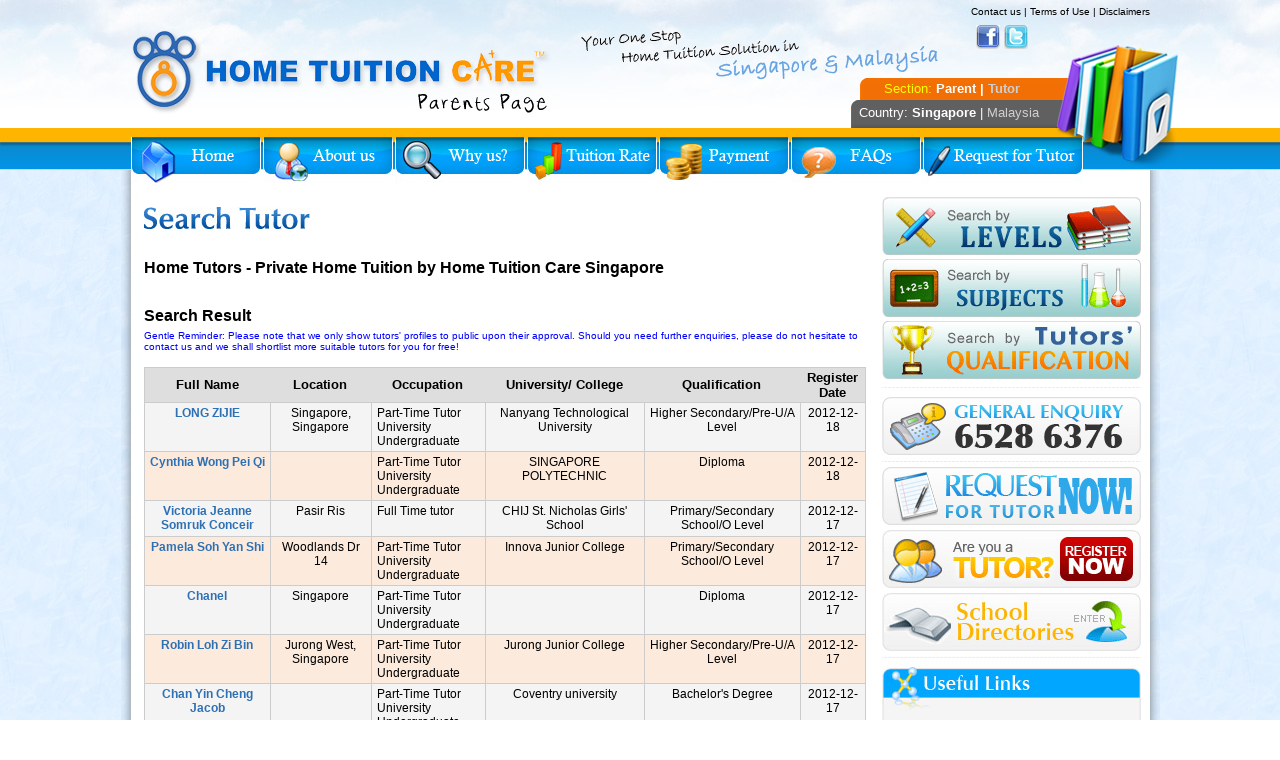

--- FILE ---
content_type: text/html
request_url: http://www.hometuitioncare.com.sg/parent/tutorlist/?page=119
body_size: 26208
content:
<!DOCTYPE html PUBLIC "-//W3C//DTD XHTML 1.0 Transitional//EN" "http://www.w3.org/TR/xhtml1/DTD/xhtml1-transitional.dtd">
<html xmlns="http://www.w3.org/1999/xhtml">
	<head>
		<meta http-equiv="Content-Type" content="text/html; charset=utf-8" />
		<title>Home Tuition Care Singapore provides Verified and Qualified Home Tutors Islandwide, All subjects All levels.</title>
		<meta name="keywords" content="verified home tutor, private tutor">		
		<meta name="Description" content="We understand your concern about the quality of tutors, therefore, we only provide verified tutors to serve your purpose.">
		<link rel="shortcut icon" type="image/ico" href="/favicon.ico" />
		<link href="/style/layout.css" media="screen" rel="stylesheet" type="text/css" />
		<!--[if IE ]>
<link href="/style/layout_ie.css" media="screen" rel="stylesheet" type="text/css" />
<![endif]-->
 <!--[if lte IE 7 ]>
<link href="/style/layout_ie7lte.css" media="screen" rel="stylesheet" type="text/css" />
<![endif]-->

		<!--[if lte IE 6]>
			<style type="text/css">
				.png,  img, div, input, a { behavior: url("/iepngfix.htc") }
			</style>
		<![endif]-->
	</head>
	<body>
		<script type="text/javascript">

  var _gaq = _gaq || [];
  _gaq.push(['_setAccount', 'UA-17909120-1']);
  _gaq.push(['_trackPageview']);

  (function() {
    var ga = document.createElement('script'); ga.type = 'text/javascript'; ga.async = true;
    ga.src = ('https:' == document.location.protocol ? 'https://ssl' : 'http://www') + '.google-analytics.com/ga.js';
    var s = document.getElementsByTagName('script')[0]; s.parentNode.insertBefore(ga, s);
  })();

</script><style type="text/css">
<!--
a:link {
	text-decoration: underline;
}
a:visited {
	text-decoration: underline;
}
a:hover {
	text-decoration: none;
}
a:active {
	text-decoration: underline;
}
-->
</style>

<div id="header">
			<div class="wrapper">
				<ul class="pagecontrols">
					<li><a href="#body">Skip to main content</a></li>
				</ul>
				<p class="logo_p"><a href="/parent/">Home Tuition Care logo</a></p>
				<p class="tagline">Your One Stop Home Tuition Solution in Singapore &amp; Malaysia</p>
				                <p class="facebook"><a href="http://www.facebook.com/hometuitioncaresg">Facebook</a></p>
                  <p class="twitter"><a href="http://twitter.com/#!/hometuitioncare">Twitter</a></p>
                
                <div class="usermenu"><a href="/parent/contact-us/">Contact us</a> | <a href="/parent/terms-of-use/">Terms of Use</a> | <a href="/parent/disclaimers/">Disclaimers</a></div>
				<div class="country">Country: <strong>Singapore</strong> | <a 
href="http://hometuitioncare.com/parent_index.asp">Malaysia</a> 
<div class="sectionbox">
Section: <span class="selected_section">Parent | <span class="selection_section"><a href="/tutor/">Tutor</a></span></span>
</div>
<div class="png"></div></div>
				<ul class="menu">
					<li class="item1 ">
						<a href="http://www.hometuitioncare.com.sg">Home</a>
					</li>
					<li class="item2 ">
						<a href="/parent/about-us/">About Us</a>
					</li>
					<li class="item3 ">
						<a href="/parent/why-home-tuition/">Why Home Tuition?</a>
					</li>
					<li class="item4 ">
						<a href="/parent/tuition-rate/">Tuition Rate</a>
					</li>
					<li class="item5 ">
						<a href="/parent/payment/">Payment</a>
					</li>
					<li class="item6 ">
						<a href="/parent/faqs/">FAQs</a>
					</li>
					<li class="item7 ">
						<a href="/parent/request-for-tutor/">Request for Tutor</a>
					</li>
				</ul>
			</div>
		</div>		<div id="body">
			<div class="wrapper">
				<div id="main">
					<div class="container">
						<div class="content">
							<img src="searchtutor.jpg" />
							
							<div id="form1"> 
							<h3 style="font-size:16px;"> Home Tutors - Private Home Tuition by Home Tuition Care Singapore</h3>
							
							<h3 style="font-size:16px;">Search Result</h3>
							<font color="#0000FF" size="1">Gentle Reminder: Please note that we only show tutors' profiles to public upon their approval. Should you need further enquiries, please do not hesitate to contact us and we shall shortlist more suitable tutors for you for free!</font>
							
							</div> <!--form1 close-->
                            
                           <!--<div id="total_result_box"> Total:  <span class="red">8995</span></div>-->
                           
                           
                          

			  <table class="tutor_serach_result_table">
								<thead>
									<tr>
										<!--<th scope="col" class="t_p2_col1">ID</th>-->
							      <th scope="col" class="t_p2_col2">Full Name</th>
								   <th scope="col" class="t_p2_col9">Location</th>
								   <th scope="col" class="t_p2_col9">Occupation</th>
								   <th scope="col" class="t_p2_col6"> University/ College</th>
								   <th scope="col" class="t_p2_col5">Qualification</th>
								   <th scope="col" class="t_p2_col3">Register Date</th>
                                    
                                    
                                  </tr>
								</thead>
								<tbody>
									<tr class='odd_row'><td><a target='_self' href='/parent/profile/?tutorid=11312'>LONG ZIJIE</a></td><td>Singapore, Singapore</td><td align='left'>Part-Time Tutor &nbsp;&nbsp;<br>University Undergraduate &nbsp;&nbsp;<br></td><td>Nanyang Technological University</td><td>Higher Secondary/Pre-U/A Level</td><td>2012-12-18</td></tr><tr class='even_row'><td><a target='_self' href='/parent/profile/?tutorid=11311'>Cynthia Wong Pei Qi</a></td><td></td><td align='left'>Part-Time Tutor &nbsp;&nbsp;<br>University Undergraduate &nbsp;&nbsp;<br></td><td>SINGAPORE POLYTECHNIC</td><td>Diploma</td><td>2012-12-18</td></tr><tr class='odd_row'><td><a target='_self' href='/parent/profile/?tutorid=11308'>Victoria Jeanne Somruk Conceir</a></td><td>Pasir Ris</td><td align='left'>Full Time tutor &nbsp;&nbsp;<br></td><td>CHIJ St. Nicholas Girls' School</td><td>Primary/Secondary School/O Level</td><td>2012-12-17</td></tr><tr class='even_row'><td><a target='_self' href='/parent/profile/?tutorid=11305'>Pamela Soh Yan Shi </a></td><td>Woodlands Dr 14</td><td align='left'>Part-Time Tutor &nbsp;&nbsp;<br>University Undergraduate &nbsp;&nbsp;<br></td><td>Innova Junior College</td><td>Primary/Secondary School/O Level</td><td>2012-12-17</td></tr><tr class='odd_row'><td><a target='_self' href='/parent/profile/?tutorid=11301'>Chanel</a></td><td>Singapore</td><td align='left'>Part-Time Tutor &nbsp;&nbsp;<br>University Undergraduate &nbsp;&nbsp;<br></td><td></td><td>Diploma</td><td>2012-12-17</td></tr><tr class='even_row'><td><a target='_self' href='/parent/profile/?tutorid=11300'>Robin Loh Zi Bin</a></td><td>Jurong West, Singapore</td><td align='left'>Part-Time Tutor &nbsp;&nbsp;<br>University Undergraduate &nbsp;&nbsp;<br></td><td>Jurong Junior College</td><td>Higher Secondary/Pre-U/A Level</td><td>2012-12-17</td></tr><tr class='odd_row'><td><a target='_self' href='/parent/profile/?tutorid=11297'>Chan Yin Cheng Jacob</a></td><td></td><td align='left'>Part-Time Tutor &nbsp;&nbsp;<br>University Undergraduate &nbsp;&nbsp;<br></td><td>Coventry university</td><td>Bachelor's Degree</td><td>2012-12-17</td></tr><tr class='even_row'><td><a target='_self' href='/parent/profile/?tutorid=11295'>Wong Liyun</a></td><td>Jurong West St 93 </td><td align='left'>Part-Time Tutor &nbsp;&nbsp;<br>University Undergraduate &nbsp;&nbsp;<br>Primary School Teacher &nbsp;&nbsp;<br></td><td>NTU</td><td>Bachelor's Degree</td><td>2012-12-17</td></tr><tr class='odd_row'><td><a target='_self' href='/parent/profile/?tutorid=11293'>Amanda Tang</a></td><td>Singapore</td><td align='left'>Part-Time Tutor &nbsp;&nbsp;<br></td><td>NUS High School of Math and Science</td><td>Higher Secondary/Pre-U/A Level</td><td>2012-12-17</td></tr><tr class='even_row'><td><a target='_self' href='/parent/profile/?tutorid=11291'>Nicholas Choong</a></td><td></td><td align='left'>Full Time tutor &nbsp;&nbsp;<br>Tuition Centre Teacher &nbsp;&nbsp;<br></td><td>NUS</td><td>Master's Degree</td><td>2012-12-16</td></tr><tr class='odd_row'><td><a target='_self' href='/parent/profile/?tutorid=11290'>Lim Wei Jie</a></td><td>Jurong West ST 81</td><td align='left'>Part-Time Tutor &nbsp;&nbsp;<br>Polytechnic &nbsp;&nbsp;<br></td><td>Singapore Polytechnic</td><td>Diploma</td><td>2012-12-16</td></tr><tr class='even_row'><td><a target='_self' href='/parent/profile/?tutorid=11288'>Sabrina Wee</a></td><td>Singapore</td><td align='left'>Part-Time Tutor &nbsp;&nbsp;<br></td><td>Nanyang Technological University</td><td>Bachelor's Degree</td><td>2012-12-16</td></tr><tr class='odd_row'><td><a target='_self' href='/parent/profile/?tutorid=11287'>Seah Kiat Hui William</a></td><td>Bishan St24</td><td align='left'>Part-Time Tutor &nbsp;&nbsp;<br></td><td>Saint Andrew's Junior College</td><td>Higher Secondary/Pre-U/A Level</td><td>2012-12-16</td></tr><tr class='even_row'><td><a target='_self' href='/parent/profile/?tutorid=11286'>Zhang Bo</a></td><td></td><td align='left'>Part-Time Tutor &nbsp;&nbsp;<br>Polytechnic &nbsp;&nbsp;<br></td><td></td><td>Primary/Secondary School/O Level</td><td>2012-12-16</td></tr><tr class='odd_row'><td><a target='_self' href='/parent/profile/?tutorid=11285'>wong zi jun</a></td><td>sembawang </td><td align='left'>Part-Time Tutor &nbsp;&nbsp;<br>University Undergraduate &nbsp;&nbsp;<br></td><td>St Andrew Junior College</td><td>Higher Secondary/Pre-U/A Level</td><td>2012-12-16</td></tr><tr class='even_row'><td><a target='_self' href='/parent/profile/?tutorid=11279'>Thomas Heng</a></td><td>Singapore</td><td align='left'>Full Time tutor &nbsp;&nbsp;<br>Lecturer &nbsp;&nbsp;<br>Tuition Centre Teacher &nbsp;&nbsp;<br></td><td>NUS</td><td>Bachelor's Degree</td><td>2012-12-15</td></tr><tr class='odd_row'><td><a target='_self' href='/parent/profile/?tutorid=11277'>Wu Xiaohan</a></td><td>Dawson Road</td><td align='left'>Part-Time Tutor &nbsp;&nbsp;<br>University Undergraduate &nbsp;&nbsp;<br></td><td>Anderson Junior College</td><td>Higher Secondary/Pre-U/A Level</td><td>2012-12-15</td></tr><tr class='even_row'><td><a target='_self' href='/parent/profile/?tutorid=11275'>Wan Yi Khoo</a></td><td>Sengkang</td><td align='left'>Part-Time Tutor &nbsp;&nbsp;<br>University Undergraduate &nbsp;&nbsp;<br></td><td></td><td>Higher Secondary/Pre-U/A Level</td><td>2012-12-14</td></tr><tr class='odd_row'><td><a target='_self' href='/parent/profile/?tutorid=11272'>Tran Bao Khanh</a></td><td>pasir panjang</td><td align='left'>Part-Time Tutor &nbsp;&nbsp;<br>University Undergraduate &nbsp;&nbsp;<br></td><td>Innova Junior College</td><td>Higher Secondary/Pre-U/A Level</td><td>2012-12-14</td></tr><tr class='even_row'><td><a target='_self' href='/parent/profile/?tutorid=11269'>Eugene Wong Jin Hong</a></td><td>BUKIT BATOK EAST AVENUE 4</td><td align='left'>Part-Time Tutor &nbsp;&nbsp;<br>University Undergraduate &nbsp;&nbsp;<br></td><td>NANYANG JUNIOR COLLEGE</td><td>Higher Secondary/Pre-U/A Level</td><td>2012-12-14</td></tr><tr class='odd_row'><td><a target='_self' href='/parent/profile/?tutorid=11265'>Teng Guang Yong</a></td><td></td><td align='left'>Part-Time Tutor &nbsp;&nbsp;<br>University Undergraduate &nbsp;&nbsp;<br></td><td>Singapore Polytechnic</td><td>Diploma</td><td>2012-12-14</td></tr><tr class='even_row'><td><a target='_self' href='/parent/profile/?tutorid=11257'>Tan Boon Kee</a></td><td></td><td align='left'>Part-Time Tutor &nbsp;&nbsp;<br></td><td>River Valley High School</td><td>Higher Secondary/Pre-U/A Level</td><td>2012-12-13</td></tr><tr class='odd_row'><td><a target='_self' href='/parent/profile/?tutorid=11255'>Tammy Ng</a></td><td>Eunos </td><td align='left'>Part-Time Tutor &nbsp;&nbsp;<br>University Undergraduate &nbsp;&nbsp;<br></td><td>Nanyang junior college</td><td>Higher Secondary/Pre-U/A Level</td><td>2012-12-13</td></tr><tr class='even_row'><td><a target='_self' href='/parent/profile/?tutorid=11253'>YEO YONG HUA</a></td><td>Singapore</td><td align='left'>Part-Time Tutor &nbsp;&nbsp;<br>University Undergraduate &nbsp;&nbsp;<br></td><td>National Junior College</td><td>Higher Secondary/Pre-U/A Level</td><td>2012-12-13</td></tr><tr class='odd_row'><td><a target='_self' href='/parent/profile/?tutorid=11250'>Ya Ting Yoong</a></td><td>Singapore, Singapore</td><td align='left'>Part-Time Tutor &nbsp;&nbsp;<br></td><td>catholic junior college</td><td>Higher Secondary/Pre-U/A Level</td><td>2012-12-13</td></tr><tr class='even_row'><td><a target='_self' href='/parent/profile/?tutorid=11248'>ang ping lon</a></td><td></td><td align='left'>Part-Time Tutor &nbsp;&nbsp;<br>University Undergraduate &nbsp;&nbsp;<br></td><td>Serangoon Junior College</td><td>Higher Secondary/Pre-U/A Level</td><td>2012-12-13</td></tr><tr class='odd_row'><td><a target='_self' href='/parent/profile/?tutorid=11247'>leow shi jie</a></td><td></td><td align='left'>Part-Time Tutor &nbsp;&nbsp;<br>University Undergraduate &nbsp;&nbsp;<br></td><td>Singapore Polytechnic</td><td>Diploma</td><td>2012-12-12</td></tr><tr class='even_row'><td><a target='_self' href='/parent/profile/?tutorid=11246'>Veronica Chen</a></td><td>Singapore, Singapore</td><td align='left'>Part-Time Tutor &nbsp;&nbsp;<br>University Undergraduate &nbsp;&nbsp;<br></td><td>Temasek Junior College</td><td>Higher Secondary/Pre-U/A Level</td><td>2012-12-12</td></tr><tr class='odd_row'><td><a target='_self' href='/parent/profile/?tutorid=11243'>Januver Chow</a></td><td>Singapore, Singapore</td><td align='left'>Part-Time Tutor &nbsp;&nbsp;<br>University Undergraduate &nbsp;&nbsp;<br></td><td>SAJC</td><td>Higher Secondary/Pre-U/A Level</td><td>2012-12-11</td></tr><tr class='even_row'><td><a target='_self' href='/parent/profile/?tutorid=11242'>Tan Shi Yun Jasmine</a></td><td>Woodlands</td><td align='left'>Part-Time Tutor &nbsp;&nbsp;<br></td><td>Millennia Institute</td><td>Primary/Secondary School/O Level</td><td>2012-12-11</td></tr><tr class='odd_row'><td><a target='_self' href='/parent/profile/?tutorid=11241'>Neo Wen Jun</a></td><td>-</td><td align='left'>Part-Time Tutor &nbsp;&nbsp;<br>University Undergraduate &nbsp;&nbsp;<br></td><td>NUS</td><td>Higher Secondary/Pre-U/A Level</td><td>2012-12-11</td></tr><tr class='even_row'><td><a target='_self' href='/parent/profile/?tutorid=11240'>Tan Yu Ren</a></td><td>Jurong West St61</td><td align='left'>Part-Time Tutor &nbsp;&nbsp;<br>University Undergraduate &nbsp;&nbsp;<br></td><td>Saint Andrew's Junior College</td><td>Higher Secondary/Pre-U/A Level</td><td>2012-12-11</td></tr><tr class='odd_row'><td><a target='_self' href='/parent/profile/?tutorid=11239'>Tan Qing Hui Yumiko</a></td><td>Singapore</td><td align='left'>Part-Time Tutor &nbsp;&nbsp;<br>University Undergraduate &nbsp;&nbsp;<br></td><td>National University of Singapore</td><td>Higher Secondary/Pre-U/A Level</td><td>2012-12-11</td></tr><tr class='even_row'><td><a target='_self' href='/parent/profile/?tutorid=11237'>Junwei Huang</a></td><td>Singapore, Singapore</td><td align='left'>Part-Time Tutor &nbsp;&nbsp;<br>University Undergraduate &nbsp;&nbsp;<br></td><td>Nanyang Polytechnic</td><td>Diploma</td><td>2012-12-11</td></tr><tr class='odd_row'><td><a target='_self' href='/parent/profile/?tutorid=11236'>Jerry Goh</a></td><td>Ang mo kio ave 3</td><td align='left'>Part-Time Tutor &nbsp;&nbsp;<br>University Undergraduate &nbsp;&nbsp;<br></td><td>Yishun Junior College</td><td>Higher Secondary/Pre-U/A Level</td><td>2012-12-11</td></tr><tr class='even_row'><td><a target='_self' href='/parent/profile/?tutorid=11232'>Raunaq Minhas</a></td><td>Serangoon Road</td><td align='left'>Part-Time Tutor &nbsp;&nbsp;<br>Master &nbsp;&nbsp;<br></td><td></td><td>Bachelor's Degree</td><td>2012-12-10</td></tr><tr class='odd_row'><td><a target='_self' href='/parent/profile/?tutorid=11230'>Yang Zi Jun Debbie</a></td><td>Singapore, Singapore</td><td align='left'>Part-Time Tutor &nbsp;&nbsp;<br>University Undergraduate &nbsp;&nbsp;<br></td><td>National Junior College</td><td>Higher Secondary/Pre-U/A Level</td><td>2012-12-09</td></tr><tr class='even_row'><td><a target='_self' href='/parent/profile/?tutorid=11227'>Gerald Teo</a></td><td>Singapore, Singapore</td><td align='left'>Part-Time Tutor &nbsp;&nbsp;<br></td><td></td><td>Higher Secondary/Pre-U/A Level</td><td>2012-12-09</td></tr><tr class='odd_row'><td><a target='_self' href='/parent/profile/?tutorid=11226'>Eva Tan</a></td><td>Singapore</td><td align='left'>Part-Time Tutor &nbsp;&nbsp;<br></td><td>Jurong Junior College</td><td>Primary/Secondary School/O Level</td><td>2012-12-09</td></tr><tr class='even_row'><td><a target='_self' href='/parent/profile/?tutorid=11225'>Liu Jinming</a></td><td></td><td align='left'>Part-Time Tutor &nbsp;&nbsp;<br></td><td>Nanyang Junior College</td><td>Professional Certificate/NiTEC</td><td>2012-12-09</td></tr>                                    
				</tbody>
							</table>

      <div id="footer_navi_wraper">                        
                              
 <table width="100%" cellspacing="0" cellpadding="0" border="0" class="footer">
                                <tbody><tr bgcolor="#eeeeee" class="footer"> 
                                  <td width="100%" class="footer"> <div> 
                                     <span class='footer'><a class='sgrey t_prev' href='?page=118' span=''>&laquo;Previous</a></span><span class='paging_status_box'>119 of 225 </span><span class='footer'><a href='?page=120' class='elinks t_next'>Next&raquo;</a></span></div></td>
                                </tr>
                              </tbody></table>                             
                              
                              
                              
       </div>                       
                              
                              
                              
                              
							<div class="clearBoth"></div>
						</div>
					</div>
				</div>
				<style type="text/css">

<!--

a:link {

	text-decoration: none;

	color: #3399FF;

}

a:visited {

	text-decoration: none;

	color: #3399FF;

}

a:hover {

	text-decoration: underline;

	color: #3399FF;

}

a:active {

	text-decoration: none;

	color: #3399FF;

}

.style1 {

	color: #666666;

	font-weight: bold;

}

.style2 {color: #333333}

.style3 {

	color: #FF0000;

	font-weight: bold;

}

.style6 {color: #33CCFF}

-->

</style><div id="sidebar">

				<div class='side_menu_wrap'>

					<ul id="main_nav" class="drop_side_nav">

							<li><a href="/parent/search-by-level/"><img src='/images/rightmenu-pr-01.gif'></a>

								<ul>

									<li><a href="/parent/preschool-home-tuition.php">Preschool Home Tuition </a></li>

									<li><a href="/parent/primary-home-tuition.php">Lower Primary Tuition </a></li>

									<li><a href="/parent/psle-home-tuition.php">PSLE Tuition </a></li>

									<li><a href="/parent/secondary-home-tuition.php">Lower Secondary Tuition </a></li>

									<li><a href="/parent/o-level-home-tuition.php">Upper Secondary / N And O-level Tuition </a></li>

									<li><a href="/parent/jc-a-level-home-tuition.php">JC / A-level Tuition </a></li>

									<li><a href="/parent/polytechnic-home-tuition.php">Polytechnic / ITE</a></li>

								</ul>

							</li>

							<li><a href="/parent/search-by-subject/"><img src='/images/rightmenu-pr-02.gif'></a>

								<ul>

								  <li><a href="/parent/phonics-home-tuition.php">Phonics </a></li>

									<li><a href="/parent/han-yu-pin-yin-home-tuition.php">Han Yu Pin Yin</a></li>

									<li><a href="/parent/english-home-tuition.php">English & General Paper </a></li>

									<li><a href="/parent/chinese-home-tuition.php">Chinese </a></li>

									<li><a href="/parent/maths-home-tuition.php">Maths (Elementary and Additional Maths)</a></li>

									<li><a href="/parent/science-home-tuition.php">Science</a></li>

									<li><a href="/parent/biology-home-tuition.php">Biology</a></li>

									<li><a href="/parent/physics-home-tuition.php">Physics </a></li>

									<li><a href="/parent/chemistry-home-tuition.php">Chemistry</a></li>

									<li><a href="/parent/conversational-business-english-home-tuition.php">Business / Conversational English</a></li>

									<li><a href="/parent/poa-home-tuition.php">POA - Principle of Account</a></li>

								</ul>

							</li>

							<li><a href="/parent/search-by-qualification/"><img src='/images/rightmenu-pr-03.gif'></a>

								<ul>

								  <li><a href="/parent/undergraduate-home-tutor.php">University Undergraduate</a></li>

									<li><a href="/parent/graduate-home-tutor.php">Degree / Diploma Holder </a></li>

									<li><a href="/parent/full-time-home-tutor.php">Full Time Tutor</a></li>

									<li><a href="/parent/school-teacher-home-tutor.php">Current School Teacher / Ex-School Teacher  </a></li>

								</ul>

							</li>

							<!--<li><a href="/parent/premium-tutor.php"><img src='/images/rightmenu-pr-04.gif'></a></li>-->

						

						</ul>

						<img src='/images/sidebar_hr_dotted.gif' style='padding-left:10px;margin:5px 0;'>

						<ul class='side_nav'>

							<li><a href="/parent/contact-us/"><img src='/images/rightmenu-pr-05.gif'></a></li>

							<li><a href="/parent/request-for-tutor/"><img src='/images/rightmenu-pr-06.gif'></a></li>

							<li><a href="/tutor/register/"><img src='/images/rightmenu-pr-07.gif'></a></li>

							<li><a href="/parent/school-directory/"><img src='/images/rightmenu-pr-08.gif'></a></li>

						</ul>

					</div>

					

					<!--<div class="newsletter">

						<h2>Newsletter Subscription</h2>

						<form action="/parent/newsletter-thank-you/" method="post">

							<fieldset>

								<div class="formItem">

									<div class="label">

										<label for="nname">Name:</label>

									</div>

									<div class="field">

										<input type="text" class="text" name="nname" id="nname" size="30" />

									</div>

									<div class="clearBoth"></div>

								</div>

								<div class="formItem">

									<div class="label">

										<label for="nemail">Email Address:</label>

									</div>

									<div class="field">

										<input type="text" class="text" name="nemail" id="nemail" size="30" />

									</div>

									<div class="clearBoth"></div>

								</div>

							</fieldset>

							<div class="button">

								<button type="submit" class="btn">Subscribe</button>

							</div>

						</form>

					</div>-->

                   

                    

                    

					<div class="links">

						<h2>Useful Links</h2>

						<ul>

							<li>

								<a href="/resources/articles/tuition-center-vs-private-tuition-which-is-the-better-option/"><hh><strong>Tuition Center vs Private Tutor: Which is the Better Option?</strong></hh></a>

								<br /><br />

							  <hhh>One of the biggest debates with regard to finding the right educational supplement for your child is the choice between attending a tuition class and engaging a personal tutor.  A quick search on the internet will give you tonnes of results with opinions pretty much split evenly among the two camps...

 

<br /><br />

</hhh><p align="right" class="style1"><a href="/resources/articles/tuition-center-vs-private-tuition-which-is-the-better-option/" class="style6">More About the Article...</a></p>

							</li><br />

							<li>

							  <a href="/resources/articles/explore-a-childs-learning-potential-with-private-tuition/"><hh><strong>Explore A Childs Learning Potential With Private Tuition</strong></hh></a>

							  <br /><br />

							  <hhh>Most people conveniently associate the need for private tuition with poor academic results. In actual fact, there are good reasons why outstanding students should engage themselves in tuition sessions as well...

 

<br />

<br />

</hhh><p align="right" class="style3"><a href="/resources/articles/explore-a-childs-learning-potential-with-private-tuition/">More About the Article...</a></p>

							</li>

						</ul>

					</div>

                    

                     <div class="testimonials">

						<h2>Testimonials</h2>

						<ul>

							<li>

								<strong>

								<hh>Madam Lim, 49 (Jurong)</hh>

								</strong><br /><br />

								<hhh> "...Home Tuition Care saved me a lot of trouble by appointing a very suitable and qualified tutor for my youngest son... "</hhh>

							</li><br />

							<li>

								<hh><strong>Mr Rajan, 56 (Tampines)</strong></hh>

								<br /><br />

								<hhh>" ... my grandson scored good grades after he started taking home tuition, thanks Home Tuition Care... " </hhh>

							</li><br />

							<p align="right"><a href="/parent/parent-testimonial/"><strong>Hear what they say now!</strong></a></p>

						</ul>

					</div>

                    

                    

                    

                    <span class="style2"><br />

                    <br />

                                        </span>

                    <div class="style2" id="fb-root"></div>

                    <span class="style2">

                    <script src="http://connect.facebook.net/en_US/all.js#xfbml=1"></script>

                    <fb:like-box href="http://www.facebook.com/hometuitioncaresg" width="259" show_faces="true" border_color="" stream="true" header="true"></fb:like-box>

				    </span></div>

				<div class="clearBoth"></div>
				<div id="footer">
					<div class="powered"></div>
					<!--<div class="copyright">Copyright &copy; 2010 Home Tuition Care. Reg. No. 53121401W. All Rights Reserved. <a href="/parent/terms-of-use/">Terms of Use</a> | <a href="/parent/disclaimers/">Disclaimers</a></div>-->
				
					<div class="copyright">
					
					<div align="center">
					Copyright &copy; 2026 <a href='http://www.hometuitioncare.com.sg'>Home Tuition Care</a> (Reg. No:53121401W) All Rights Reserved. <a href="/parent/terms-of-use/">Terms of Use</a> | <a href="/parent/disclaimers/">Disclaimers</a><br>
					14 Robinson Road, Far East Finance Building #13-00,Singapore 048545<br>
					Email: Enquiry@hometuitioncare.com <br>
					Tel: 65286376
					</div>
					
					</div>
					
				</div>			</div>
		</div>
	</body>
</html>
